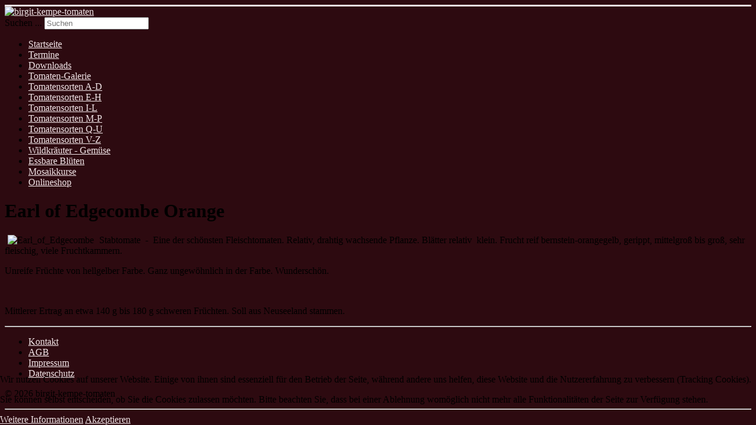

--- FILE ---
content_type: text/html; charset=utf-8
request_url: https://www.birgit-kempe-tomaten.de/de/tomatensorten-e-h/163-earl-of-edgecombe-orange.html
body_size: 8483
content:
<!DOCTYPE html>
<html xmlns="http://www.w3.org/1999/xhtml" xml:lang="de-de" lang="de-de" dir="ltr">
<head>
	<meta name="viewport" content="width=device-width, initial-scale=1.0" />
	<meta charset="utf-8" />
	<base href="https://www.birgit-kempe-tomaten.de/de/tomatensorten-e-h/163-earl-of-edgecombe-orange.html" />
	<meta name="keywords" content="Earl of Edgecombe Orange" />
	<meta name="author" content="Administrator" />
	<meta name="description" content="Earl of Edgecombe Orange - Eine der schönsten Fleischtomaten. Relativ, drahtig wachsende Pflanze." />
	<meta name="generator" content="Joomla! - Open Source Content Management" />
	<title>Earl of Edgecombe Orange</title>
	<link href="/templates/tomaten-neu/favicon.ico" rel="shortcut icon" type="image/vnd.microsoft.icon" />
	<link href="https://www.birgit-kempe-tomaten.de/de/component/search/?Itemid=59&amp;catid=42&amp;id=163&amp;format=opensearch" rel="search" title="Suchen birgit-kempe-tomaten" type="application/opensearchdescription+xml" />
	<link href="/templates/tomaten-neu/css/template.css" rel="stylesheet" />
	<link href="/plugins/system/cookiehint/css/style.css?cbd0e978956c17eee66fe4b57bec96c1" rel="stylesheet" />
	<style>
div.mod_search88 input[type="search"]{ width:auto; }#redim-cookiehint-bottom {position: fixed; z-index: 99999; left: 0px; right: 0px; bottom: 0px; top: auto !important;}
	</style>
	<script src="/media/jui/js/jquery.min.js?cbd0e978956c17eee66fe4b57bec96c1"></script>
	<script src="/media/jui/js/jquery-noconflict.js?cbd0e978956c17eee66fe4b57bec96c1"></script>
	<script src="/media/jui/js/jquery-migrate.min.js?cbd0e978956c17eee66fe4b57bec96c1"></script>
	<script src="/media/system/js/caption.js?cbd0e978956c17eee66fe4b57bec96c1"></script>
	<script src="/media/jui/js/bootstrap.min.js?cbd0e978956c17eee66fe4b57bec96c1"></script>
	<script src="/templates/tomaten-neu/js/template.js"></script>
	<!--[if lt IE 9]><script src="/media/system/js/html5fallback.js?cbd0e978956c17eee66fe4b57bec96c1"></script><![endif]-->
	<script>
jQuery(window).on('load',  function() {
				new JCaption('img.caption');
			});
	</script>

					<style type="text/css">
		body.site
		{
			border-top: 3px solid #f2e6e8;
			background-color: #2d0a10		}
		a
		{
			color: #f2e6e8;
		}
		.nav-list > .active > a, .nav-list > .active > a:hover, .dropdown-menu li > a:hover, .dropdown-menu .active > a, .dropdown-menu .active > a:hover, .nav-pills > .active > a, .nav-pills > .active > a:hover,
		.btn-primary
		{
			background: #f2e6e8;
		}
	</style>
		<!--[if lt IE 9]>
		<script src="/media/jui/js/html5.js"></script>
	<![endif]-->
</head>

<body class="site com_content view-article no-layout no-task itemid-59">

	<!-- Body -->
	<div class="body">
		<div class="container">
			<!-- Header -->
			<header class="header" role="banner">
				<div class="header-inner clearfix">
					<a class="brand pull-left" href="/">
						<img src="https://www.birgit-kempe-tomaten.de/images/headers/header.jpg" alt="birgit-kempe-tomaten" />											</a>
					<div class="header-search pull-right">
						
					</div>
				</div>
			</header>
								<div class="moduletable">
						<div class="search mod_search88">
	<form action="/de/tomatensorten-e-h.html" method="post" class="form-inline" role="search">
		<label for="mod-search-searchword88" class="element-invisible">Suchen ...</label> <input name="searchword" id="mod-search-searchword88" maxlength="200"  class="inputbox search-query input-medium" type="search" size="20" placeholder="Suchen" />		<input type="hidden" name="task" value="search" />
		<input type="hidden" name="option" value="com_search" />
		<input type="hidden" name="Itemid" value="59" />
	</form>
</div>
		</div>
	
			<div class="row-fluid">
									<!-- Begin Sidebar -->
					<div id="sidebar" class="span3">
						<div class="sidebar-nav">
									<div class="moduletable_menuvv">
						<ul class="nav menuvv mod-list" id="vmenu">
<li class="item-28 default"><a href="/de/" >Startseite</a></li><li class="item-18"><a href="/de/termine-birgit-kempe.html" >Termine</a></li><li class="item-30"><a href="/de/downloads.html" >Downloads</a></li><li class="item-27"><a href="/de/tomaten-galerie.html" >Tomaten-Galerie</a></li><li class="item-58"><a href="/de/tomatensorten-a-d.html" >Tomatensorten A-D</a></li><li class="item-59 current active"><a href="/de/tomatensorten-e-h.html" >Tomatensorten E-H</a></li><li class="item-60"><a href="/de/tomatensorten-i-l.html" >Tomatensorten I-L</a></li><li class="item-61"><a href="/de/tomatensorten-m-p.html" >Tomatensorten M-P</a></li><li class="item-62"><a href="/de/tomatensorten-q-u.html" >Tomatensorten Q-U</a></li><li class="item-63"><a href="/de/tomatensorten-v-z.html" >Tomatensorten V-Z</a></li><li class="item-2"><a href="/de/wildkraeuter-gemuese.html" >Wildkräuter - Gemüse</a></li><li class="item-37"><a href="/de/essbare-blueten.html" >Essbare Blüten</a></li><li class="item-57"><a href="/de/mosaikkurse.html" >Mosaikkurse</a></li><li class="item-132"><a href="https://onlineshop.birgit-kempe-tomaten.de/" target="_blank" rel="noopener noreferrer">Onlineshop</a></li></ul>
		</div>
	
						</div>
					</div>
					<!-- End Sidebar -->
								<main id="content" role="main" class="span9">
					<!-- Begin Content -->
					
					<div id="system-message-container">
	</div>

					<div class="item-page" itemscope itemtype="https://schema.org/Article">
	<meta itemprop="inLanguage" content="de-DE" />
	
		
						
		
	
	
		
								<div itemprop="articleBody">
		<h1>Earl of Edgecombe Orange</h1>
<p><img src="/images/stories/tomaten/Earl_of_Edgecombe.jpg" border="0" alt="Earl_of_Edgecombe" title="Earl_of_Edgecombe" width="150" style="float: left; margin-left: 5px; margin-right: 5px;" />Stabtomate  -  Eine der schönsten Fleischtomaten. Relativ, drahtig wachsende Pflanze. Blätter relativ  klein. Frucht reif bernstein-orangegelb, gerippt, mittelgroß bis groß, sehr fleischig, viele Fruchtkammern.</p>
<p>Unreife Früchte von hellgelber Farbe. Ganz ungewöhnlich in der Farbe. Wunderschön.</p>
 
<p> </p>
<p>Mittlerer Ertrag an etwa 140 g bis 180 g schweren Früchten. Soll aus Neuseeland stammen.</p>	</div>

						
							</div>

					
					<!-- End Content -->
				</main>
							</div>
		</div>
	</div>
	<!-- Footer -->
	<footer class="footer" role="contentinfo">
		<div class="container">
			<hr />
			<ul class="nav menuhh mod-list" id="hmenu">
<li class="item-56"><a href="/de/kontakt.html" >Kontakt</a></li><li class="item-53"><a href="/de/agb.html" >AGB</a></li><li class="item-55"><a href="/de/impressum.html" >Impressum</a></li><li class="item-131"><a href="/de/datenschutz.html" >Datenschutz</a></li></ul>

			<p class="pull-right">
				<!--<a href="#top" id="back-top">
					Back to Top				</a>-->
			</p>
            <p>
				&copy; 2026 birgit-kempe-tomaten			</p>
          <hr />
		</div>
	</footer>
	

<div id="redim-cookiehint-bottom">   <div id="redim-cookiehint">     <div class="cookiecontent">   <p>Wir nutzen Cookies auf unserer Website. Einige von ihnen sind essenziell für den Betrieb der Seite, während andere uns helfen, diese Website und die Nutzererfahrung zu verbessern (Tracking Cookies).</p><p>Sie können selbst entscheiden, ob Sie die Cookies zulassen möchten. Bitte beachten Sie, dass bei einer Ablehnung womöglich nicht mehr alle Funktionalitäten der Seite zur Verfügung stehen.</p>    </div>     <div class="cookiebuttons">           <a id="cookiehintinfo" href="http://www.birgit-kempe-tomaten.de/index.php/de/datenschutz"           class="btn">Weitere Informationen</a>         <a id="cookiehintsubmit" onclick="return cookiehintsubmit(this);" href="https://www.birgit-kempe-tomaten.de/de/tomatensorten-e-h/163-earl-of-edgecombe-orange.html?rCH=2"         class="btn">Akzeptieren</a>       </div>     <div class="clr"></div>   </div> </div>     <script type="text/javascript">       function cookiehintfadeOut(el) {         el.style.opacity = 1;         (function fade() {           if ((el.style.opacity -= .1) < 0) {             el.style.display = "none";           } else {             requestAnimationFrame(fade);           }         })();       }         function cookiehintsubmit(obj) {         document.cookie = 'reDimCookieHint=1; expires=Fri, 22 Jan 2027 23:59:59 GMT;57; path=/';         cookiehintfadeOut(document.getElementById('redim-cookiehint-bottom'));         return true;       }        function cookiehintsubmitno(obj) {         document.cookie = 'reDimCookieHint=-1; expires=0; path=/';         cookiehintfadeOut(document.getElementById('redim-cookiehint-bottom'));         return true;       }     </script>  
</body>
</html>
